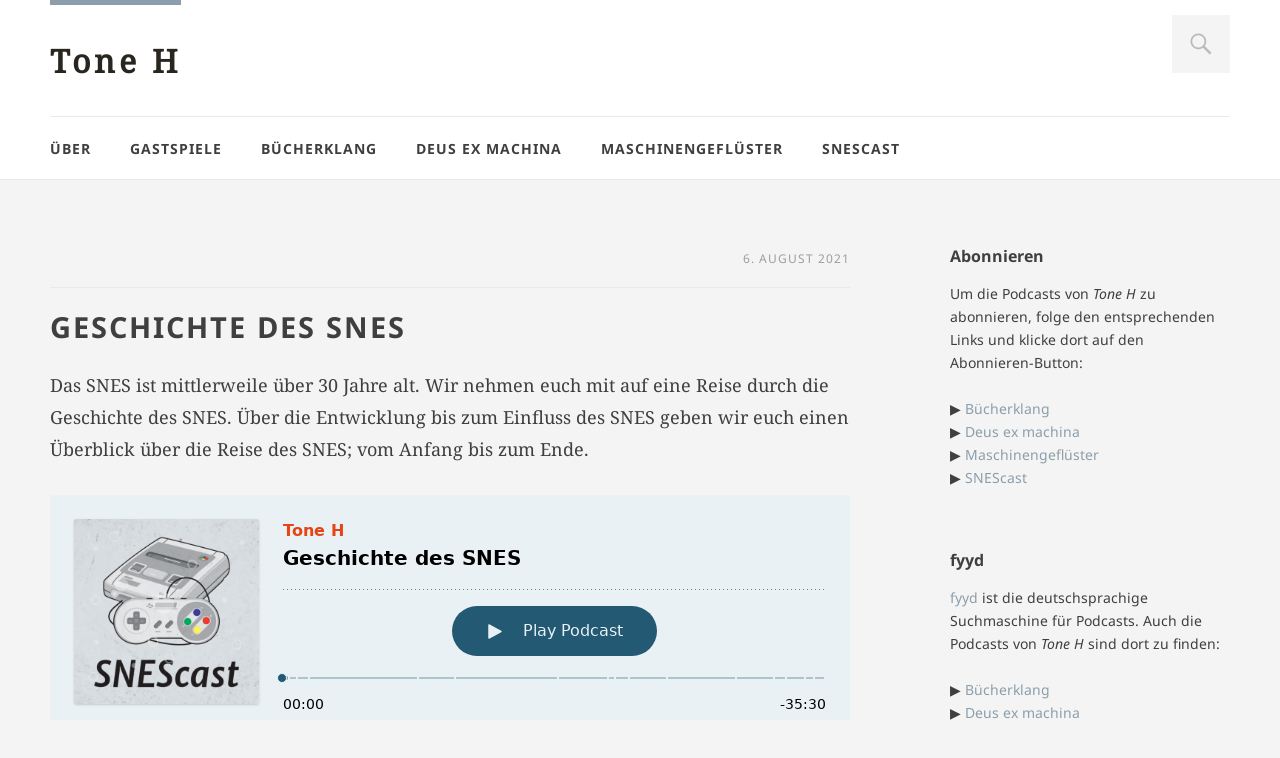

--- FILE ---
content_type: text/html; charset=UTF-8
request_url: https://t1h.net/archive/1180
body_size: 16790
content:
<!DOCTYPE html>
<html id="doc" class="no-js" lang="de" prefix="og: http://ogp.me/ns#">
<head>
<meta charset="UTF-8" />
<meta name="viewport" content="width=device-width,initial-scale=1">
<link rel="profile" href="http://gmpg.org/xfn/11" />

<link rel="apple-touch-icon" sizes="180x180" href="https://t1h.net/wp-content/themes/t1h/images/favicon/apple-touch-icon.png">
<link rel="icon" type="image/png" sizes="32x32" href="https://t1h.net/wp-content/themes/t1h/images/favicon/favicon-32x32.png">
<link rel="icon" type="image/png" sizes="16x16" href="https://t1h.net/wp-content/themes/t1h/images/favicon/favicon-16x16.png">
<link rel="manifest" href="https://t1h.net/wp-content/themes/t1h/images/favicon/site.webmanifest">
<link rel="mask-icon" href="https://t1h.net/wp-content/themes/t1h/images/favicon/safari-pinned-tab.svg" color="#5bbad5">
<link rel="shortcut icon" href="https://t1h.net/wp-content/themes/t1h/images/favicon/favicon.ico">
<meta name="msapplication-TileColor" content="#da532c">
<meta name="msapplication-config" content="https://t1h.net/wp-content/themes/t1h/images/favicon/browserconfig.xml">
<meta name="theme-color" content="#ffffff">

<meta name="referrer" content="no-referrer" />

<title>Geschichte des SNES · Tone H</title>

<!-- The SEO Framework von Sybre Waaijer -->
<meta name="robots" content="max-snippet:-1,max-image-preview:large,max-video-preview:-1" />
<link rel="canonical" href="https://t1h.net/archive/1180" />
<meta name="description" content="Das SNES ist mittlerweile über 30 Jahre alt. Wir nehmen euch mit auf eine Reise durch die Geschichte des SNES. Über die Entwicklung bis zum Einfluss des SNES…" />
<meta property="og:type" content="article" />
<meta property="og:locale" content="de_DE" />
<meta property="og:site_name" content="Tone H" />
<meta property="og:title" content="Geschichte des SNES" />
<meta property="og:description" content="Das SNES ist mittlerweile über 30 Jahre alt. Wir nehmen euch mit auf eine Reise durch die Geschichte des SNES. Über die Entwicklung bis zum Einfluss des SNES geben wir euch einen Überblick über die…" />
<meta property="og:url" content="https://t1h.net/archive/1180" />
<meta property="og:image" content="https://t1h.net/wp-content/uploads/2022/11/snescast-cover-e1768417898105.png" />
<meta property="og:image:width" content="1200" />
<meta property="og:image:height" content="1200" />
<meta property="article:published_time" content="2021-08-06T16:00:00+00:00" />
<meta property="article:modified_time" content="2024-03-20T13:52:26+00:00" />
<meta name="twitter:card" content="summary_large_image" />
<meta name="twitter:title" content="Geschichte des SNES" />
<meta name="twitter:description" content="Das SNES ist mittlerweile über 30 Jahre alt. Wir nehmen euch mit auf eine Reise durch die Geschichte des SNES. Über die Entwicklung bis zum Einfluss des SNES geben wir euch einen Überblick über die…" />
<meta name="twitter:image" content="https://t1h.net/wp-content/uploads/2022/11/snescast-cover-e1768417898105.png" />
<script type="application/ld+json">{"@context":"https://schema.org","@graph":[{"@type":"WebSite","@id":"https://t1h.net/#/schema/WebSite","url":"https://t1h.net/","name":"Tone H","description":"Audiowelten entdecken","inLanguage":"de","potentialAction":{"@type":"SearchAction","target":{"@type":"EntryPoint","urlTemplate":"https://t1h.net/search/{search_term_string}"},"query-input":"required name=search_term_string"},"publisher":{"@type":"Person","@id":"https://t1h.net/#/schema/Person","name":"Tone H","url":"https://t1h.net/"}},{"@type":"WebPage","@id":"https://t1h.net/archive/1180","url":"https://t1h.net/archive/1180","name":"Geschichte des SNES · Tone H","description":"Das SNES ist mittlerweile über 30 Jahre alt. Wir nehmen euch mit auf eine Reise durch die Geschichte des SNES. Über die Entwicklung bis zum Einfluss des SNES…","inLanguage":"de","isPartOf":{"@id":"https://t1h.net/#/schema/WebSite"},"breadcrumb":{"@type":"BreadcrumbList","@id":"https://t1h.net/#/schema/BreadcrumbList","itemListElement":[{"@type":"ListItem","position":1,"item":"https://t1h.net/","name":"Tone H"},{"@type":"ListItem","position":2,"name":"Geschichte des SNES"}]},"potentialAction":{"@type":"ReadAction","target":"https://t1h.net/archive/1180"},"datePublished":"2021-08-06T16:00:00+00:00","dateModified":"2024-03-20T13:52:26+00:00","author":{"@type":"Person","@id":"https://t1h.net/#/schema/Person/d7de8372674db622f23db0928b6d4ebd","name":"seeseekey"}}]}</script>
<!-- / The SEO Framework von Sybre Waaijer | 4.82ms meta | 0.18ms boot -->

<link rel="alternate" type="application/rss+xml" title="Tone H &raquo; Feed" href="https://t1h.net/feed" />
<link rel="alternate" type="application/rss+xml" title="Tone H &raquo; Kommentar-Feed" href="https://t1h.net/comments/feed" />

<link rel="alternate" type="application/rss+xml" title="Podcast Feed: Tone H (MP3 Feed)" href="https://t1h.net/feed/mp3" />
<link rel="alternate" type="application/rss+xml" title="Podcast Feed: Tone H (MPEG-4 AAC)" href="https://t1h.net/feed/m4a" />
<link rel="alternate" type="application/rss+xml" title="Tone H &raquo; Kommentar-Feed zu Geschichte des SNES" href="https://t1h.net/archive/1180/feed" />
<link rel="alternate" title="oEmbed (JSON)" type="application/json+oembed" href="https://t1h.net/wp-json/oembed/1.0/embed?url=https%3A%2F%2Ft1h.net%2Farchive%2F1180" />
<link rel="alternate" title="oEmbed (XML)" type="text/xml+oembed" href="https://t1h.net/wp-json/oembed/1.0/embed?url=https%3A%2F%2Ft1h.net%2Farchive%2F1180&#038;format=xml" />
<style id='wp-img-auto-sizes-contain-inline-css' type='text/css'>
img:is([sizes=auto i],[sizes^="auto," i]){contain-intrinsic-size:3000px 1500px}
/*# sourceURL=wp-img-auto-sizes-contain-inline-css */
</style>
<link rel='stylesheet' id='podlove-frontend-css-css' href='https://t1h.net/wp-content/plugins/podlove-podcasting-plugin-for-wordpress/css/frontend.css?ver=1.0' type='text/css' media='all' />
<link rel='stylesheet' id='podlove-admin-font-css' href='https://t1h.net/wp-content/plugins/podlove-podcasting-plugin-for-wordpress/css/admin-font.css?ver=4.3.3' type='text/css' media='all' />
<style id='wp-block-library-inline-css' type='text/css'>
:root{--wp-block-synced-color:#7a00df;--wp-block-synced-color--rgb:122,0,223;--wp-bound-block-color:var(--wp-block-synced-color);--wp-editor-canvas-background:#ddd;--wp-admin-theme-color:#007cba;--wp-admin-theme-color--rgb:0,124,186;--wp-admin-theme-color-darker-10:#006ba1;--wp-admin-theme-color-darker-10--rgb:0,107,160.5;--wp-admin-theme-color-darker-20:#005a87;--wp-admin-theme-color-darker-20--rgb:0,90,135;--wp-admin-border-width-focus:2px}@media (min-resolution:192dpi){:root{--wp-admin-border-width-focus:1.5px}}.wp-element-button{cursor:pointer}:root .has-very-light-gray-background-color{background-color:#eee}:root .has-very-dark-gray-background-color{background-color:#313131}:root .has-very-light-gray-color{color:#eee}:root .has-very-dark-gray-color{color:#313131}:root .has-vivid-green-cyan-to-vivid-cyan-blue-gradient-background{background:linear-gradient(135deg,#00d084,#0693e3)}:root .has-purple-crush-gradient-background{background:linear-gradient(135deg,#34e2e4,#4721fb 50%,#ab1dfe)}:root .has-hazy-dawn-gradient-background{background:linear-gradient(135deg,#faaca8,#dad0ec)}:root .has-subdued-olive-gradient-background{background:linear-gradient(135deg,#fafae1,#67a671)}:root .has-atomic-cream-gradient-background{background:linear-gradient(135deg,#fdd79a,#004a59)}:root .has-nightshade-gradient-background{background:linear-gradient(135deg,#330968,#31cdcf)}:root .has-midnight-gradient-background{background:linear-gradient(135deg,#020381,#2874fc)}:root{--wp--preset--font-size--normal:16px;--wp--preset--font-size--huge:42px}.has-regular-font-size{font-size:1em}.has-larger-font-size{font-size:2.625em}.has-normal-font-size{font-size:var(--wp--preset--font-size--normal)}.has-huge-font-size{font-size:var(--wp--preset--font-size--huge)}.has-text-align-center{text-align:center}.has-text-align-left{text-align:left}.has-text-align-right{text-align:right}.has-fit-text{white-space:nowrap!important}#end-resizable-editor-section{display:none}.aligncenter{clear:both}.items-justified-left{justify-content:flex-start}.items-justified-center{justify-content:center}.items-justified-right{justify-content:flex-end}.items-justified-space-between{justify-content:space-between}.screen-reader-text{border:0;clip-path:inset(50%);height:1px;margin:-1px;overflow:hidden;padding:0;position:absolute;width:1px;word-wrap:normal!important}.screen-reader-text:focus{background-color:#ddd;clip-path:none;color:#444;display:block;font-size:1em;height:auto;left:5px;line-height:normal;padding:15px 23px 14px;text-decoration:none;top:5px;width:auto;z-index:100000}html :where(.has-border-color){border-style:solid}html :where([style*=border-top-color]){border-top-style:solid}html :where([style*=border-right-color]){border-right-style:solid}html :where([style*=border-bottom-color]){border-bottom-style:solid}html :where([style*=border-left-color]){border-left-style:solid}html :where([style*=border-width]){border-style:solid}html :where([style*=border-top-width]){border-top-style:solid}html :where([style*=border-right-width]){border-right-style:solid}html :where([style*=border-bottom-width]){border-bottom-style:solid}html :where([style*=border-left-width]){border-left-style:solid}html :where(img[class*=wp-image-]){height:auto;max-width:100%}:where(figure){margin:0 0 1em}html :where(.is-position-sticky){--wp-admin--admin-bar--position-offset:var(--wp-admin--admin-bar--height,0px)}@media screen and (max-width:600px){html :where(.is-position-sticky){--wp-admin--admin-bar--position-offset:0px}}

/*# sourceURL=wp-block-library-inline-css */
</style><style id='global-styles-inline-css' type='text/css'>
:root{--wp--preset--aspect-ratio--square: 1;--wp--preset--aspect-ratio--4-3: 4/3;--wp--preset--aspect-ratio--3-4: 3/4;--wp--preset--aspect-ratio--3-2: 3/2;--wp--preset--aspect-ratio--2-3: 2/3;--wp--preset--aspect-ratio--16-9: 16/9;--wp--preset--aspect-ratio--9-16: 9/16;--wp--preset--color--black: #000000;--wp--preset--color--cyan-bluish-gray: #abb8c3;--wp--preset--color--white: #ffffff;--wp--preset--color--pale-pink: #f78da7;--wp--preset--color--vivid-red: #cf2e2e;--wp--preset--color--luminous-vivid-orange: #ff6900;--wp--preset--color--luminous-vivid-amber: #fcb900;--wp--preset--color--light-green-cyan: #7bdcb5;--wp--preset--color--vivid-green-cyan: #00d084;--wp--preset--color--pale-cyan-blue: #8ed1fc;--wp--preset--color--vivid-cyan-blue: #0693e3;--wp--preset--color--vivid-purple: #9b51e0;--wp--preset--color--light-grey: #f4f4f4;--wp--preset--color--light-yellow: #FFF2BD;--wp--preset--color--light-red: #FCD3D1;--wp--preset--color--light-green: #ceead9;--wp--preset--color--light-blue: #d6e8f2;--wp--preset--color--blue: #5cace2;--wp--preset--gradient--vivid-cyan-blue-to-vivid-purple: linear-gradient(135deg,rgb(6,147,227) 0%,rgb(155,81,224) 100%);--wp--preset--gradient--light-green-cyan-to-vivid-green-cyan: linear-gradient(135deg,rgb(122,220,180) 0%,rgb(0,208,130) 100%);--wp--preset--gradient--luminous-vivid-amber-to-luminous-vivid-orange: linear-gradient(135deg,rgb(252,185,0) 0%,rgb(255,105,0) 100%);--wp--preset--gradient--luminous-vivid-orange-to-vivid-red: linear-gradient(135deg,rgb(255,105,0) 0%,rgb(207,46,46) 100%);--wp--preset--gradient--very-light-gray-to-cyan-bluish-gray: linear-gradient(135deg,rgb(238,238,238) 0%,rgb(169,184,195) 100%);--wp--preset--gradient--cool-to-warm-spectrum: linear-gradient(135deg,rgb(74,234,220) 0%,rgb(151,120,209) 20%,rgb(207,42,186) 40%,rgb(238,44,130) 60%,rgb(251,105,98) 80%,rgb(254,248,76) 100%);--wp--preset--gradient--blush-light-purple: linear-gradient(135deg,rgb(255,206,236) 0%,rgb(152,150,240) 100%);--wp--preset--gradient--blush-bordeaux: linear-gradient(135deg,rgb(254,205,165) 0%,rgb(254,45,45) 50%,rgb(107,0,62) 100%);--wp--preset--gradient--luminous-dusk: linear-gradient(135deg,rgb(255,203,112) 0%,rgb(199,81,192) 50%,rgb(65,88,208) 100%);--wp--preset--gradient--pale-ocean: linear-gradient(135deg,rgb(255,245,203) 0%,rgb(182,227,212) 50%,rgb(51,167,181) 100%);--wp--preset--gradient--electric-grass: linear-gradient(135deg,rgb(202,248,128) 0%,rgb(113,206,126) 100%);--wp--preset--gradient--midnight: linear-gradient(135deg,rgb(2,3,129) 0%,rgb(40,116,252) 100%);--wp--preset--font-size--small: 16px;--wp--preset--font-size--medium: 20px;--wp--preset--font-size--large: 21px;--wp--preset--font-size--x-large: 42px;--wp--preset--font-size--regular: 18px;--wp--preset--font-size--larger: 25px;--wp--preset--spacing--20: 0.44rem;--wp--preset--spacing--30: 0.67rem;--wp--preset--spacing--40: 1rem;--wp--preset--spacing--50: 1.5rem;--wp--preset--spacing--60: 2.25rem;--wp--preset--spacing--70: 3.38rem;--wp--preset--spacing--80: 5.06rem;--wp--preset--shadow--natural: 6px 6px 9px rgba(0, 0, 0, 0.2);--wp--preset--shadow--deep: 12px 12px 50px rgba(0, 0, 0, 0.4);--wp--preset--shadow--sharp: 6px 6px 0px rgba(0, 0, 0, 0.2);--wp--preset--shadow--outlined: 6px 6px 0px -3px rgb(255, 255, 255), 6px 6px rgb(0, 0, 0);--wp--preset--shadow--crisp: 6px 6px 0px rgb(0, 0, 0);}:where(.is-layout-flex){gap: 0.5em;}:where(.is-layout-grid){gap: 0.5em;}body .is-layout-flex{display: flex;}.is-layout-flex{flex-wrap: wrap;align-items: center;}.is-layout-flex > :is(*, div){margin: 0;}body .is-layout-grid{display: grid;}.is-layout-grid > :is(*, div){margin: 0;}:where(.wp-block-columns.is-layout-flex){gap: 2em;}:where(.wp-block-columns.is-layout-grid){gap: 2em;}:where(.wp-block-post-template.is-layout-flex){gap: 1.25em;}:where(.wp-block-post-template.is-layout-grid){gap: 1.25em;}.has-black-color{color: var(--wp--preset--color--black) !important;}.has-cyan-bluish-gray-color{color: var(--wp--preset--color--cyan-bluish-gray) !important;}.has-white-color{color: var(--wp--preset--color--white) !important;}.has-pale-pink-color{color: var(--wp--preset--color--pale-pink) !important;}.has-vivid-red-color{color: var(--wp--preset--color--vivid-red) !important;}.has-luminous-vivid-orange-color{color: var(--wp--preset--color--luminous-vivid-orange) !important;}.has-luminous-vivid-amber-color{color: var(--wp--preset--color--luminous-vivid-amber) !important;}.has-light-green-cyan-color{color: var(--wp--preset--color--light-green-cyan) !important;}.has-vivid-green-cyan-color{color: var(--wp--preset--color--vivid-green-cyan) !important;}.has-pale-cyan-blue-color{color: var(--wp--preset--color--pale-cyan-blue) !important;}.has-vivid-cyan-blue-color{color: var(--wp--preset--color--vivid-cyan-blue) !important;}.has-vivid-purple-color{color: var(--wp--preset--color--vivid-purple) !important;}.has-black-background-color{background-color: var(--wp--preset--color--black) !important;}.has-cyan-bluish-gray-background-color{background-color: var(--wp--preset--color--cyan-bluish-gray) !important;}.has-white-background-color{background-color: var(--wp--preset--color--white) !important;}.has-pale-pink-background-color{background-color: var(--wp--preset--color--pale-pink) !important;}.has-vivid-red-background-color{background-color: var(--wp--preset--color--vivid-red) !important;}.has-luminous-vivid-orange-background-color{background-color: var(--wp--preset--color--luminous-vivid-orange) !important;}.has-luminous-vivid-amber-background-color{background-color: var(--wp--preset--color--luminous-vivid-amber) !important;}.has-light-green-cyan-background-color{background-color: var(--wp--preset--color--light-green-cyan) !important;}.has-vivid-green-cyan-background-color{background-color: var(--wp--preset--color--vivid-green-cyan) !important;}.has-pale-cyan-blue-background-color{background-color: var(--wp--preset--color--pale-cyan-blue) !important;}.has-vivid-cyan-blue-background-color{background-color: var(--wp--preset--color--vivid-cyan-blue) !important;}.has-vivid-purple-background-color{background-color: var(--wp--preset--color--vivid-purple) !important;}.has-black-border-color{border-color: var(--wp--preset--color--black) !important;}.has-cyan-bluish-gray-border-color{border-color: var(--wp--preset--color--cyan-bluish-gray) !important;}.has-white-border-color{border-color: var(--wp--preset--color--white) !important;}.has-pale-pink-border-color{border-color: var(--wp--preset--color--pale-pink) !important;}.has-vivid-red-border-color{border-color: var(--wp--preset--color--vivid-red) !important;}.has-luminous-vivid-orange-border-color{border-color: var(--wp--preset--color--luminous-vivid-orange) !important;}.has-luminous-vivid-amber-border-color{border-color: var(--wp--preset--color--luminous-vivid-amber) !important;}.has-light-green-cyan-border-color{border-color: var(--wp--preset--color--light-green-cyan) !important;}.has-vivid-green-cyan-border-color{border-color: var(--wp--preset--color--vivid-green-cyan) !important;}.has-pale-cyan-blue-border-color{border-color: var(--wp--preset--color--pale-cyan-blue) !important;}.has-vivid-cyan-blue-border-color{border-color: var(--wp--preset--color--vivid-cyan-blue) !important;}.has-vivid-purple-border-color{border-color: var(--wp--preset--color--vivid-purple) !important;}.has-vivid-cyan-blue-to-vivid-purple-gradient-background{background: var(--wp--preset--gradient--vivid-cyan-blue-to-vivid-purple) !important;}.has-light-green-cyan-to-vivid-green-cyan-gradient-background{background: var(--wp--preset--gradient--light-green-cyan-to-vivid-green-cyan) !important;}.has-luminous-vivid-amber-to-luminous-vivid-orange-gradient-background{background: var(--wp--preset--gradient--luminous-vivid-amber-to-luminous-vivid-orange) !important;}.has-luminous-vivid-orange-to-vivid-red-gradient-background{background: var(--wp--preset--gradient--luminous-vivid-orange-to-vivid-red) !important;}.has-very-light-gray-to-cyan-bluish-gray-gradient-background{background: var(--wp--preset--gradient--very-light-gray-to-cyan-bluish-gray) !important;}.has-cool-to-warm-spectrum-gradient-background{background: var(--wp--preset--gradient--cool-to-warm-spectrum) !important;}.has-blush-light-purple-gradient-background{background: var(--wp--preset--gradient--blush-light-purple) !important;}.has-blush-bordeaux-gradient-background{background: var(--wp--preset--gradient--blush-bordeaux) !important;}.has-luminous-dusk-gradient-background{background: var(--wp--preset--gradient--luminous-dusk) !important;}.has-pale-ocean-gradient-background{background: var(--wp--preset--gradient--pale-ocean) !important;}.has-electric-grass-gradient-background{background: var(--wp--preset--gradient--electric-grass) !important;}.has-midnight-gradient-background{background: var(--wp--preset--gradient--midnight) !important;}.has-small-font-size{font-size: var(--wp--preset--font-size--small) !important;}.has-medium-font-size{font-size: var(--wp--preset--font-size--medium) !important;}.has-large-font-size{font-size: var(--wp--preset--font-size--large) !important;}.has-x-large-font-size{font-size: var(--wp--preset--font-size--x-large) !important;}
/*# sourceURL=global-styles-inline-css */
</style>

<style id='classic-theme-styles-inline-css' type='text/css'>
/*! This file is auto-generated */
.wp-block-button__link{color:#fff;background-color:#32373c;border-radius:9999px;box-shadow:none;text-decoration:none;padding:calc(.667em + 2px) calc(1.333em + 2px);font-size:1.125em}.wp-block-file__button{background:#32373c;color:#fff;text-decoration:none}
/*# sourceURL=/wp-includes/css/classic-themes.min.css */
</style>
<link rel='stylesheet' id='contact-form-7-css' href='https://t1h.net/wp-content/plugins/contact-form-7/includes/css/styles.css?ver=6.1.4' type='text/css' media='all' />
<link rel='stylesheet' id='eeb-css-frontend-css' href='https://t1h.net/wp-content/plugins/email-encoder-bundle/assets/css/style.css?ver=54d4eedc552c499c4a8d6b89c23d3df1' type='text/css' media='all' />
<link rel='stylesheet' id='dorayaki-style-css' href='https://t1h.net/wp-content/themes/t1h/style.css?ver=6.9' type='text/css' media='all' />
<link rel='stylesheet' id='wpzoom-social-icons-socicon-css' href='https://t1h.net/wp-content/plugins/social-icons-widget-by-wpzoom/assets/css/wpzoom-socicon.css?ver=1769561764' type='text/css' media='all' />
<link rel='stylesheet' id='wpzoom-social-icons-genericons-css' href='https://t1h.net/wp-content/plugins/social-icons-widget-by-wpzoom/assets/css/genericons.css?ver=1769561764' type='text/css' media='all' />
<link rel='stylesheet' id='wpzoom-social-icons-academicons-css' href='https://t1h.net/wp-content/plugins/social-icons-widget-by-wpzoom/assets/css/academicons.min.css?ver=1769561764' type='text/css' media='all' />
<link rel='stylesheet' id='wpzoom-social-icons-font-awesome-3-css' href='https://t1h.net/wp-content/plugins/social-icons-widget-by-wpzoom/assets/css/font-awesome-3.min.css?ver=1769561764' type='text/css' media='all' />
<link rel='stylesheet' id='dashicons-css' href='https://t1h.net/wp-includes/css/dashicons.min.css?ver=6.9' type='text/css' media='all' />
<link rel='stylesheet' id='wpzoom-social-icons-styles-css' href='https://t1h.net/wp-content/plugins/social-icons-widget-by-wpzoom/assets/css/wpzoom-social-icons-styles.css?ver=1769561764' type='text/css' media='all' />
<link rel='stylesheet' id='slb_core-css' href='https://t1h.net/wp-content/plugins/simple-lightbox/client/css/app.css?ver=2.9.4' type='text/css' media='all' />
<link rel='preload' as='font'  id='wpzoom-social-icons-font-academicons-woff2-css' href='https://t1h.net/wp-content/plugins/social-icons-widget-by-wpzoom/assets/font/academicons.woff2?v=1.9.2'  type='font/woff2' crossorigin />
<link rel='preload' as='font'  id='wpzoom-social-icons-font-fontawesome-3-woff2-css' href='https://t1h.net/wp-content/plugins/social-icons-widget-by-wpzoom/assets/font/fontawesome-webfont.woff2?v=4.7.0'  type='font/woff2' crossorigin />
<link rel='preload' as='font'  id='wpzoom-social-icons-font-genericons-woff-css' href='https://t1h.net/wp-content/plugins/social-icons-widget-by-wpzoom/assets/font/Genericons.woff'  type='font/woff' crossorigin />
<link rel='preload' as='font'  id='wpzoom-social-icons-font-socicon-woff2-css' href='https://t1h.net/wp-content/plugins/social-icons-widget-by-wpzoom/assets/font/socicon.woff2?v=4.5.5'  type='font/woff2' crossorigin />
<script type="text/javascript" src="https://t1h.net/wp-content/plugins/open-in-new-window-plugin/open_in_new_window_yes.js" id="oinw_vars-js"></script>
<script type="text/javascript" src="https://t1h.net/wp-content/plugins/open-in-new-window-plugin/open_in_new_window.js" id="oinw_methods-js"></script>
<script type="text/javascript" src="https://t1h.net/wp-content/plugins/podlove-web-player/web-player/embed.js?ver=5.9.2" id="podlove-web-player-player-js"></script>
<script type="text/javascript" src="https://t1h.net/wp-content/plugins/podlove-web-player/js/cache.js?ver=5.9.2" id="podlove-web-player-player-cache-js"></script>
<script type="text/javascript" src="https://t1h.net/wp-includes/js/jquery/jquery.min.js?ver=3.7.1" id="jquery-core-js"></script>
<script type="text/javascript" src="https://t1h.net/wp-includes/js/jquery/jquery-migrate.min.js?ver=3.4.1" id="jquery-migrate-js"></script>
<script type="text/javascript" src="https://t1h.net/wp-content/plugins/email-encoder-bundle/assets/js/custom.js?ver=2c542c9989f589cd5318f5cef6a9ecd7" id="eeb-js-frontend-js"></script>
<script type="text/javascript" src="https://t1h.net/wp-content/themes/t1h/js/jquery.fitvids.js?ver=1.0" id="fitvids-js"></script>
<script type="text/javascript" src="https://t1h.net/wp-content/themes/t1h/js/custom.js?ver=1.0" id="dorayaki-custom-js"></script>
<link rel="https://api.w.org/" href="https://t1h.net/wp-json/" /><link rel="alternate" title="JSON" type="application/json" href="https://t1h.net/wp-json/wp/v2/episodes/1180" /><link rel="EditURI" type="application/rsd+xml" title="RSD" href="https://t1h.net/xmlrpc.php?rsd" />

<link rel="alternate" type="application/json+oembed" href="https://t1h.net/archive/1180?service=podlove-oembed&amp;format=json" title="Geschichte des SNES oEmbed Profile"/>
<link rel="alternate" type="application/xml+oembed" href="https://t1h.net/archive/1180?service=podlove-oembed&amp;format=xml" title="Geschichte des SNES oEmbed Profile"/>
<style type="text/css">
/* Custom Footer Bg Color */
.footerlabel {color: #D7D7D7;}
#colophon {background: #D7D7D7;}
</style>
<style type="text/css">
/* Custom Link Color */
a,
.entry-header h2.entry-title a:hover,
input#submit:hover,
input.wpcf7-submit:hover,
.format-link a.link:hover,
ul.dorayaki-rp li.rp-box h3.rp-title a:hover,
.portfolio-box h3.portfolio-title a:hover,
.widget h3.widget-title a:hover,
.search-btn-open:before,
.menu-btn-open:before,
#site-nav li a:hover,
a.more-link:hover,
.morelink-icon:hover:after,
#comments .comment-content ul.comment-meta a:hover,
.contact-box .cb-emails span,
a#desktop-search-btn.btn-open:after {
	color: #8C9EAB;
}
.search-btn-open,
.menu-btn-open,
input[type="button"]:hover,
input[type="submit"]:hover,
input#submit:hover,
input.wpcf7-submit:hover,
.contact-box a.cb-maplink:hover,
.entry-content p.slogan a:hover,
a.service-box:hover,
a#desktop-search-btn:hover,
a#desktop-search-btn.btn-open {
	background: #8C9EAB;
}
#site-title {
	border-top: 5px solid #8C9EAB;
}
.search-btn-open,
.menu-btn-open {
	border-top: 1px solid #8C9EAB !important;
	border-bottom: 1px solid #8C9EAB !important;
}
@media screen and (min-width: 1260px) {
#site-nav li:hover > a {
	color: #8C9EAB;
}
}
</style>
<style type="text/css">
/* Custom Link Hover Color */
a:hover {color:#6b9ec2;}
</style>

<meta property="og:type" content="website"/>
<meta property="og:site_name" content="Tone H"/>
<meta property="og:title" content="Geschichte des SNES"/>
<meta property="og:url" content="https://t1h.net/archive/1180"/>
<meta property="og:description" content="Wir nehmen euch mit auf eine Reise durch die Geschichte des SNES.&#10;Das SNES ist mittlerweile über 30 Jahre alt. Wir nehmen euch mit auf eine Reise durch die Geschichte des SNES. Über die Entwicklung bis zum Einfluss des SNES geben wir euch einen Überblick über die Reise des SNES; vom Anfang bis zum Ende."/>
<meta property="og:image" content="https://t1h.net/wp-content/uploads/2022/11/snescast-cover-e1768417898105.png"/>
<meta property="og:audio" content="https://t1h.net/podlove/file/1198/s/opengraph/c/episode/sc5-geschichtedessnes.mp3"/>
<meta property="og:audio:type" content="audio/mpeg"/>
<meta property="og:audio" content="https://t1h.net/podlove/file/1199/s/opengraph/c/episode/sc5-geschichtedessnes.m4a"/>
<meta property="og:audio:type" content="audio/mp4"/>

</head>

<body class="wp-singular podcast-template-default single single-podcast postid-1180 wp-embed-responsive wp-theme-t1h">

	<header id="masthead" class="clearfix">

		<div class="headerinfo-wrap">
			<div id="site-title">
					<h1><a href="https://t1h.net/" title="Tone H">Tone H</a></h1>
			</div><!-- end #site-title -->
		</div><!-- .headerinfo-wrap -->

		<div class="mobile-nav-container">
			<a href="" id="desktop-search-btn"><span>Suche</span></a>
			<div id="search-wrap">
					<form method="get" id="searchform" action="https://t1h.net/">
		<input type="text" class="field" name="s" id="s" placeholder="Suchen..." />
		<input type="submit" class="submit" name="submit" id="searchsubmit" value="Suche" />
	</form>			</div>

			
			</div><!-- end #mobile-nav-container -->

			<a href="#nav-mobile" id="mobile-search-btn" class="search-icon"><span>Suche</span></a>
			<a href="#nav-mobile" id="mobile-menu-btn" class="menu-icon"><span>Menü</span></a>
			<nav id="site-nav">
				<div class="menu-hauptmenue-container"><ul id="menu-hauptmenue" class="menu"><li id="menu-item-19" class="menu-item menu-item-type-post_type menu-item-object-page menu-item-home menu-item-has-children menu-parent-item menu-item-19"><a href="https://t1h.net/">Über</a>
<ul class="sub-menu">
	<li id="menu-item-72" class="menu-item menu-item-type-post_type menu-item-object-page menu-item-72"><a href="https://t1h.net/kontakt">Kontakt</a></li>
	<li id="menu-item-391" class="menu-item menu-item-type-post_type menu-item-object-page menu-item-391"><a href="https://t1h.net/unterstuetzung">Unterstützung</a></li>
</ul>
</li>
<li id="menu-item-38" class="menu-item menu-item-type-post_type menu-item-object-page menu-item-38"><a href="https://t1h.net/gastspiele">Gastspiele</a></li>
<li id="menu-item-1140" class="menu-item menu-item-type-post_type menu-item-object-page menu-item-has-children menu-parent-item menu-item-1140"><a href="https://t1h.net/buecherklang">Bücherklang</a>
<ul class="sub-menu">
	<li id="menu-item-1141" class="menu-item menu-item-type-custom menu-item-object-custom menu-item-1141"><a href="https://t1h.net/archive/tag/buecherklang">Episoden</a></li>
</ul>
</li>
<li id="menu-item-18" class="menu-item menu-item-type-post_type menu-item-object-page menu-item-18"><a href="https://t1h.net/deus-ex-machina">Deus ex machina</a></li>
<li id="menu-item-16" class="menu-item menu-item-type-post_type menu-item-object-page menu-item-has-children menu-parent-item menu-item-16"><a href="https://t1h.net/maschinengefluester">Maschinengeflüster</a>
<ul class="sub-menu">
	<li id="menu-item-31" class="menu-item menu-item-type-custom menu-item-object-custom menu-item-31"><a href="https://t1h.net/archive/tag/maschinengefluester">Episoden</a></li>
</ul>
</li>
<li id="menu-item-17" class="menu-item menu-item-type-post_type menu-item-object-page menu-item-has-children menu-parent-item menu-item-17"><a href="https://t1h.net/snescast">SNEScast</a>
<ul class="sub-menu">
	<li id="menu-item-1329" class="menu-item menu-item-type-custom menu-item-object-custom menu-item-1329"><a href="https://t1h.net/archive/tag/snescast">Episoden</a></li>
</ul>
</li>
</ul></div>			</nav><!-- end #site-nav -->

		</header><!-- end #masthead -->

	<div id="main-wrap">
	<div id="site-content">

				
			
<article id="post-1180" class="post-1180 podcast type-podcast status-publish has-post-thumbnail hentry tag-16-bit tag-3956 tag-3957 tag-3958 tag-8-bit tag-adapter tag-argonaut-games tag-brasilien tag-breath-of-fire tag-chrono-trigger tag-comboy tag-commodore-64 tag-controller tag-cpu tag-design tag-dokumentation tag-donkey-kong-country tag-drucker tag-entwicklung tag-erweiterungen tag-europa tag-f-zero tag-famicon tag-family-computer tag-felix tag-florian tag-geschichte tag-hardware tag-hiroshi-yamauchi tag-hyundai tag-jaleco tag-japan tag-kooperation tag-lance-barr tag-marktanteil tag-masayuki-uemura tag-microsoft tag-mode-7 tag-modem tag-nintendo tag-nintendo-of-america tag-parallaxing tag-pc-engine tag-pilotwings tag-playstation tag-playtronic tag-presse tag-produktion tag-prototyp tag-rare tag-rebrand tag-satellaview tag-schultertaste tag-scrolling tag-sega tag-sega-mega-drive tag-shigeru-miyamoto tag-silicon-graphics tag-snes tag-snescast tag-software tag-sony tag-square tag-super-comboy tag-super-famicon tag-super-fx tag-super-mario-kart tag-super-mario-world tag-super-nes-cd-rom tag-taito tag-tastatur tag-usa tag-veroeffentlichung tag-vorfuehrung tag-vorstellung tag-zusatzchip shows-snescast post">

	<header class="entry-header">
		<div class="entry-details">
			<div class="entry-date"><a href="https://t1h.net/archive/1180" class="entry-date">6. August 2021</a></div>
			<div class="entry-cats"></div>
		</div><!--end .entry-details -->
		<h1 class="entry-title">Geschichte des SNES</h1>
	</header><!--end .entry-header -->

	<div class="entry-content clearfix">

		<p>Das SNES ist mittlerweile über 30 Jahre alt. Wir nehmen euch mit auf eine Reise durch die Geschichte des SNES. Über die Entwicklung bis zum Einfluss des SNES geben wir euch einen Überblick über die Reise des SNES; vom Anfang bis zum Ende.</p>

    
            <div class="podlove-web-player intrinsic-ignore podlove-web-player-loading" id="player-697eaeec61b60"><root data-test="player--xl" style="max-width:950px;min-width:260px;">
  <div class="tablet:px-6 tablet:pt-6 mobile:px-4 mobile:pt-4 flex flex-col">
    <div class="flex-col items-center mobile:flex tablet:hidden">
      <show-title class="text-sm"></show-title>
      <episode-title class="text-base mb-2"></episode-title>
      <subscribe-button class="mb-4 mobile:flex tablet:hidden"></subscribe-button>
      <poster class="rounded-sm w-48 shadow overflow-hidden"></poster>
      <divider class="w-full my-6"></divider>
    </div>

    <div class="tablet:flex flex-grow">
      <div class="w-64 mobile:hidden tablet:block tablet:mr-6">
        <poster class="rounded-sm shadow overflow-hidden"></poster>
      </div>
      <div class="w-full">
        <div class="hidden tablet:block">
          <show-title class="text-base"></show-title>
          <episode-title class="text-xl desktop:text-2xl"></episode-title>
          <divider class="w-full my-4"></divider>
        </div>
        <div class="flex items-center justify-between">
          <div class="block">
            <play-state on="active">
              <speed-control class="flex items-center"></speed-control>
            </play-state>
          </div>

          <div class="flex">
            <play-state on="active">
              <chapter-previous class="mx-2 block"></chapter-previous>
            </play-state>
            <play-state on="active">
              <step-backward class="mx-2 block"></step-backward>
            </play-state>

            <play-button class="mx-2 block" :label="$t('PLAYER.PLAY_EPISODE')"></play-button>

            <play-state on="active">
              <step-forward class="mx-2 block"></step-forward>
            </play-state>
            <play-state on="active">
              <chapter-next class="mx-2 block"></chapter-next>
            </play-state>
          </div>

          <div class="block">
            <play-state on="active">
              <volume-control class="flex items-center"></volume-control>
            </play-state>
          </div>
        </div>
        <div class="flex w-full">
          <progress-bar></progress-bar>
        </div>
        <div class="flex w-full -mt-2">
          <div class="w-3/12 text-left">
            <timer-current class="text-sm"></timer-current>
          </div>
          <div class="w-6/12 text-center truncate">
            <play-state on="active">
              <current-chapter class="text-sm"></current-chapter>
            </play-state>
          </div>
          <div class="w-3/12 text-right">
            <timer-duration class="text-sm"></timer-duration>
          </div>
        </div>
      </div>
    </div>
    <divider class="w-full mt-6 mb-3"></divider>
    <div class="flex justify-between">
      <div class="flex mobile:w-full tablet:w-3/12 desktop:w-3/12 justify-between">
        <tab-trigger tab="chapters">
          <icon type="chapter"></icon>
        </tab-trigger>
        <tab-trigger tab="transcripts">
          <icon type="transcripts"></icon>
        </tab-trigger>
        <tab-trigger tab="files">
          <icon type="download"></icon>
        </tab-trigger>
        <tab-trigger tab="playlist">
          <icon type="playlist"></icon>
        </tab-trigger>
        <tab-trigger tab="share">
          <icon type="share"></icon>
        </tab-trigger>
      </div>
      <subscribe-button class="mt-1 mobile:hidden tablet:flex"></subscribe-button>
    </div>
  </div>
  <div class="w-full relative overflow-hidden">
    <tab name="chapters">
      <tab-chapters></tab-chapters>
    </tab>
    <tab name="transcripts">
      <tab-transcripts></tab-transcripts>
    </tab>
    <tab name="files">
      <tab-files></tab-files>
    </tab>
    <tab name="playlist">
      <tab-playlist></tab-playlist>
    </tab>
    <tab name="share">
      <tab-share></tab-share>
    </tab>
    <tab-overflow></tab-overflow>
  </div>
  <error></error>
</root>
</div>
            <script>
              document.addEventListener("DOMContentLoaded", function() {
                var player = document.getElementById("player-697eaeec61b60");
                podlovePlayerCache.add([{"url":"https:\/\/t1h.net\/wp-json\/podlove-web-player\/shortcode\/publisher\/1180","data":{"version":5,"show":{"title":"Tone H","subtitle":"Audiowelten von und mit Florian","summary":"Unter dem Motto \u201eAudiowelten entdecken\u201c vereint Tone H vielf\u00e4ltige Podcast-Produktionen.","poster":"https:\/\/t1h.net\/podlove\/image\/68747470733a2f2f7431682e6e65742f77702d636f6e74656e742f75706c6f6164732f323032322f31312f7431682e706e67\/500\/0\/0\/tone-h","link":"https:\/\/t1h.net"},"title":"Geschichte des SNES","subtitle":"Wir nehmen euch mit auf eine Reise durch die Geschichte des SNES.","summary":"Das SNES ist mittlerweile \u00fcber 30 Jahre alt. Wir nehmen euch mit auf eine Reise durch die Geschichte des SNES. \u00dcber die Entwicklung bis zum Einfluss des SNES geben wir euch einen \u00dcberblick \u00fcber die Reise des SNES; vom Anfang bis zum Ende.","publicationDate":"2021-08-06T18:00:00+02:00","duration":"00:35:30.291","poster":"https:\/\/t1h.net\/podlove\/image\/68747470733a2f2f7431682e6e65742f77702d636f6e74656e742f75706c6f6164732f323032322f31312f736e6573636173742d636f7665722d65313736383431373839383130352e706e67\/500\/0\/0\/geschichte-des-snes","link":"https:\/\/t1h.net\/archive\/1180","chapters":[{"start":"00:00:00.000","title":"Intro","href":"","image":""},{"start":"00:00:29.325","title":"Einleitung","href":"","image":""},{"start":"00:00:58.379","title":"Ausgangslage","href":"","image":""},{"start":"00:01:46.276","title":"Entwicklung","href":"","image":""},{"start":"00:08:54.384","title":"Entwicklersicht","href":"","image":""},{"start":"00:11:20.056","title":"Design","href":"","image":""},{"start":"00:18:04.170","title":"Ver\u00f6ffentlichung","href":"","image":""},{"start":"00:21:17.438","title":"Erweiterungen","href":"","image":""},{"start":"00:21:45.150","title":"Satellaview","href":"","image":""},{"start":"00:22:42.352","title":"Super NES CD-ROM","href":"","image":""},{"start":"00:25:12.246","title":"Im Laufe der Jahre","href":"","image":""},{"start":"00:29:43.095","title":"Das Ende des SNES","href":"","image":""},{"start":"00:32:10.114","title":"Einfluss","href":"","image":""},{"start":"00:32:59.043","title":"Meinung","href":"","image":""},{"start":"00:34:10.001","title":"Verabschiedung","href":"","image":""},{"start":"00:34:48.246","title":"Outro","href":"","image":""}],"audio":[{"url":"https:\/\/t1h.net\/podlove\/file\/1199\/s\/webplayer\/c\/episode\/sc5-geschichtedessnes.m4a","size":"37872246","title":"MPEG-4 AAC Audio (m4a)","mimeType":"audio\/mp4"},{"url":"https:\/\/t1h.net\/podlove\/file\/1198\/s\/webplayer\/c\/episode\/sc5-geschichtedessnes.mp3","size":"34511663","title":"MP3 Audio (mp3)","mimeType":"audio\/mpeg"}],"files":[{"url":"https:\/\/t1h.net\/podlove\/file\/1198\/s\/webplayer\/sc5-geschichtedessnes.mp3","size":"34511663","title":"MP3 Audio","mimeType":"audio\/mpeg"},{"url":"https:\/\/t1h.net\/podlove\/file\/1199\/s\/webplayer\/sc5-geschichtedessnes.m4a","size":"37872246","title":"MPEG-4 AAC Audio","mimeType":"audio\/mp4"}]}}, {"url":"https:\/\/t1h.net\/wp-json\/podlove-web-player\/shortcode\/config\/default\/theme\/default","data":{"activeTab":"chapters","subscribe-button":null,"share":{"channels":["facebook","twitter","whats-app","linkedin","pinterest","xing","mail","link"],"outlet":"https:\/\/t1h.net\/wp-content\/plugins\/podlove-web-player\/web-player\/share.html","sharePlaytime":true},"related-episodes":{"source":"disabled","value":null},"version":5,"theme":{"tokens":{"brand":"#E64415","brandDark":"#235973","brandDarkest":"#1A3A4A","brandLightest":"#E9F1F5","shadeDark":"#807E7C","shadeBase":"#807E7C","contrast":"#000","alt":"#fff"},"fonts":{"ci":{"name":"ci","family":["-apple-system","BlinkMacSystemFont","Segoe UI","Roboto","Helvetica","Arial","sans-serif","Apple Color Emoji","Segoe UI Emoji\", \"Segoe UI Symbol"],"src":[],"weight":800},"regular":{"name":"regular","family":["-apple-system","BlinkMacSystemFont","Segoe UI","Roboto","Helvetica","Arial","sans-serif","Apple Color Emoji","Segoe UI Emoji\", \"Segoe UI Symbol"],"src":[],"weight":300},"bold":{"name":"bold","family":["-apple-system","BlinkMacSystemFont","Segoe UI","Roboto","Helvetica","Arial","sans-serif","Apple Color Emoji","Segoe UI Emoji\", \"Segoe UI Symbol"],"src":[],"weight":700}}},"base":"https:\/\/t1h.net\/wp-content\/plugins\/podlove-web-player\/web-player\/"}}]);
                podlovePlayer(player, "https://t1h.net/wp-json/podlove-web-player/shortcode/publisher/1180", "https://t1h.net/wp-json/podlove-web-player/shortcode/config/default/theme/default").then(function() {
                  player && player.classList.remove("podlove-web-player-loading");
                });
              });
            </script>
            <style>
              .podlove-web-player.podlove-web-player-loading {
                opacity: 0;
              }
            </style>
        


			</div><!-- end .entry-content -->


									
	<footer class="entry-meta clearfix">
				<div class="entry-tags"><span>Schlagwörter</span> <a href="https://t1h.net/archive/tag/16-bit" rel="tag">16-Bit</a><a href="https://t1h.net/archive/tag/1983" rel="tag">1983</a><a href="https://t1h.net/archive/tag/1987" rel="tag">1987</a><a href="https://t1h.net/archive/tag/1988" rel="tag">1988</a><a href="https://t1h.net/archive/tag/8-bit" rel="tag">8-Bit</a><a href="https://t1h.net/archive/tag/adapter" rel="tag">Adapter</a><a href="https://t1h.net/archive/tag/argonaut-games" rel="tag">Argonaut Games</a><a href="https://t1h.net/archive/tag/brasilien" rel="tag">Brasilien</a><a href="https://t1h.net/archive/tag/breath-of-fire" rel="tag">Breath of Fire</a><a href="https://t1h.net/archive/tag/chrono-trigger" rel="tag">Chrono Trigger</a><a href="https://t1h.net/archive/tag/comboy" rel="tag">Comboy</a><a href="https://t1h.net/archive/tag/commodore-64" rel="tag">Commodore 64</a><a href="https://t1h.net/archive/tag/controller" rel="tag">Controller</a><a href="https://t1h.net/archive/tag/cpu" rel="tag">CPU</a><a href="https://t1h.net/archive/tag/design" rel="tag">Design</a><a href="https://t1h.net/archive/tag/dokumentation" rel="tag">Dokumentation</a><a href="https://t1h.net/archive/tag/donkey-kong-country" rel="tag">Donkey Kong Country</a><a href="https://t1h.net/archive/tag/drucker" rel="tag">Drucker</a><a href="https://t1h.net/archive/tag/entwicklung" rel="tag">Entwicklung</a><a href="https://t1h.net/archive/tag/erweiterungen" rel="tag">Erweiterungen</a><a href="https://t1h.net/archive/tag/europa" rel="tag">Europa</a><a href="https://t1h.net/archive/tag/f-zero" rel="tag">F-Zero</a><a href="https://t1h.net/archive/tag/famicon" rel="tag">Famicon</a><a href="https://t1h.net/archive/tag/family-computer" rel="tag">Family Computer</a><a href="https://t1h.net/archive/tag/felix" rel="tag">Felix</a><a href="https://t1h.net/archive/tag/florian" rel="tag">Florian</a><a href="https://t1h.net/archive/tag/geschichte" rel="tag">Geschichte</a><a href="https://t1h.net/archive/tag/hardware" rel="tag">Hardware</a><a href="https://t1h.net/archive/tag/hiroshi-yamauchi" rel="tag">Hiroshi Yamauchi</a><a href="https://t1h.net/archive/tag/hyundai" rel="tag">Hyundai</a><a href="https://t1h.net/archive/tag/jaleco" rel="tag">Jaleco</a><a href="https://t1h.net/archive/tag/japan" rel="tag">Japan</a><a href="https://t1h.net/archive/tag/kooperation" rel="tag">Kooperation</a><a href="https://t1h.net/archive/tag/lance-barr" rel="tag">Lance Barr</a><a href="https://t1h.net/archive/tag/marktanteil" rel="tag">Marktanteil</a><a href="https://t1h.net/archive/tag/masayuki-uemura" rel="tag">Masayuki Uemura</a><a href="https://t1h.net/archive/tag/microsoft" rel="tag">Microsoft</a><a href="https://t1h.net/archive/tag/mode-7" rel="tag">Mode 7</a><a href="https://t1h.net/archive/tag/modem" rel="tag">Modem</a><a href="https://t1h.net/archive/tag/nintendo" rel="tag">Nintendo</a><a href="https://t1h.net/archive/tag/nintendo-of-america" rel="tag">Nintendo of America</a><a href="https://t1h.net/archive/tag/parallaxing" rel="tag">Parallaxing</a><a href="https://t1h.net/archive/tag/pc-engine" rel="tag">PC Engine</a><a href="https://t1h.net/archive/tag/pilotwings" rel="tag">Pilotwings</a><a href="https://t1h.net/archive/tag/playstation" rel="tag">PlayStation</a><a href="https://t1h.net/archive/tag/playtronic" rel="tag">Playtronic</a><a href="https://t1h.net/archive/tag/presse" rel="tag">Presse</a><a href="https://t1h.net/archive/tag/produktion" rel="tag">Produktion</a><a href="https://t1h.net/archive/tag/prototyp" rel="tag">Prototyp</a><a href="https://t1h.net/archive/tag/rare" rel="tag">Rare</a><a href="https://t1h.net/archive/tag/rebrand" rel="tag">Rebrand</a><a href="https://t1h.net/archive/tag/satellaview" rel="tag">Satellaview</a><a href="https://t1h.net/archive/tag/schultertaste" rel="tag">Schultertaste</a><a href="https://t1h.net/archive/tag/scrolling" rel="tag">Scrolling</a><a href="https://t1h.net/archive/tag/sega" rel="tag">Sega</a><a href="https://t1h.net/archive/tag/sega-mega-drive" rel="tag">Sega Mega Drive</a><a href="https://t1h.net/archive/tag/shigeru-miyamoto" rel="tag">Shigeru Miyamoto</a><a href="https://t1h.net/archive/tag/silicon-graphics" rel="tag">Silicon Graphics</a><a href="https://t1h.net/archive/tag/snes" rel="tag">SNES</a><a href="https://t1h.net/archive/tag/snescast" rel="tag">SNEScast</a><a href="https://t1h.net/archive/tag/software" rel="tag">Software</a><a href="https://t1h.net/archive/tag/sony" rel="tag">Sony</a><a href="https://t1h.net/archive/tag/square" rel="tag">Square</a><a href="https://t1h.net/archive/tag/super-comboy" rel="tag">Super Comboy</a><a href="https://t1h.net/archive/tag/super-famicon" rel="tag">Super Famicon</a><a href="https://t1h.net/archive/tag/super-fx" rel="tag">Super FX</a><a href="https://t1h.net/archive/tag/super-mario-kart" rel="tag">Super Mario Kart</a><a href="https://t1h.net/archive/tag/super-mario-world" rel="tag">Super Mario World</a><a href="https://t1h.net/archive/tag/super-nes-cd-rom" rel="tag">Super NES CD-ROM</a><a href="https://t1h.net/archive/tag/taito" rel="tag">Taito</a><a href="https://t1h.net/archive/tag/tastatur" rel="tag">Tastatur</a><a href="https://t1h.net/archive/tag/usa" rel="tag">USA</a><a href="https://t1h.net/archive/tag/veroeffentlichung" rel="tag">Veröffentlichung</a><a href="https://t1h.net/archive/tag/vorfuehrung" rel="tag">Vorführung</a><a href="https://t1h.net/archive/tag/vorstellung" rel="tag">Vorstellung</a><a href="https://t1h.net/archive/tag/zusatzchip" rel="tag">Zusatzchip</a></div>
			</footer><!-- end .entry-meta -->

</article><!-- end .post-1180 -->

			
	<div id="comments" class="comments-area">
	
	
	
	
		<div id="respond" class="comment-respond">
		<h3 id="reply-title" class="comment-reply-title"><h3 id="reply-title">Schreibe einen Kommentar</h3> <small><a rel="nofollow" id="cancel-comment-reply-link" href="/archive/1180#respond" style="display:none;">Antwort abbrechen</a></small></h3><form action="https://t1h.net/wp-comments-post.php" method="post" id="commentform" class="comment-form"><p class="comment-note">Pflichtfelder sind mit <span class="required">*</span> markiert.</p><p class="comment-form-comment"><label for="comment">Nachricht <span class="required">*</span></label><br/><textarea autocomplete="new-password"  id="cef8ca13b3"  name="cef8ca13b3"   rows="8"></textarea><textarea id="comment" aria-label="hp-comment" aria-hidden="true" name="comment" autocomplete="new-password" style="padding:0 !important;clip:rect(1px, 1px, 1px, 1px) !important;position:absolute !important;white-space:nowrap !important;height:1px !important;width:1px !important;overflow:hidden !important;" tabindex="-1"></textarea><script data-noptimize>document.getElementById("comment").setAttribute( "id", "a838dc1cd735b624013b598706d2de4f" );document.getElementById("cef8ca13b3").setAttribute( "id", "comment" );</script></p><p class="comment-form-author"><label for="author">Name <span class="required">*</span></label> <input id="author" name="author" type="text" value="" size="30" maxlength="245" autocomplete="name" required="required" /></p>
<p class="comment-form-email"><label for="email">E-Mail-Adresse <span class="required">*</span></label> <input id="email" name="email" type="text" value="" size="30" maxlength="100" autocomplete="email" required="required" /></p>
<p class="comment-form-url"><label for="url">Website</label> <input id="url" name="url" type="text" value="" size="30" maxlength="200" autocomplete="url" /></p>
<p class="comment-form-cookies-consent"><input id="wp-comment-cookies-consent" name="wp-comment-cookies-consent" type="checkbox" value="yes" /> <label for="wp-comment-cookies-consent">Meinen Namen, meine E-Mail-Adresse und meine Website in diesem Browser für die nächste Kommentierung speichern.</label></p>
<p class="form-submit"><input name="submit" type="submit" id="submit" class="submit" value="Kommentar senden" /> <input type='hidden' name='comment_post_ID' value='1180' id='comment_post_ID' />
<input type='hidden' name='comment_parent' id='comment_parent' value='0' />
</p></form>	</div><!-- #respond -->
	
	</div><!-- #comments .comments-area -->

		
		</div><!-- end #site-content -->

		
			<div id="sidebar" class="widget-area">
			<aside id="custom_html-5" class="widget_text widget widget_custom_html"><h3 class="widget-title">Abonnieren</h3><div class="textwidget custom-html-widget">Um die Podcasts von <em>Tone H</em> zu abonnieren, folge den entsprechenden Links und klicke dort auf den Abonnieren-Button:<br/>
<br/>
▶ <a href="https://t1h.net/buecherklang">Bücherklang</a><br/>
▶ <a href="https://seeseekey.net/podcast/abonnieren/">Deus ex machina</a><br/>
▶ <a href="https://t1h.net/maschinengefluester">Maschinengeflüster</a><br/>
▶ <a href="https://snescast.de/abonnieren/">SNEScast</a></div></aside><aside id="custom_html-4" class="widget_text widget widget_custom_html"><h3 class="widget-title">fyyd</h3><div class="textwidget custom-html-widget"><a href="https://fyyd.de">fyyd</a> ist die deutschsprachige Suchmaschine für Podcasts. Auch die Podcasts von <em>Tone H</em> sind dort zu finden:<br/>
<br/>
▶ <a href="https://fyyd.de/podcast/buecherklang/">Bücherklang</a><br/>
▶ <a href="https://fyyd.de/podcast/invictus-deus-ex-machina/">Deus ex machina</a><br/>
▶ <a href="https://fyyd.de/podcast/maschinengefluester/">Maschinengeflüster</a><br/>
▶ <a href="https://fyyd.de/podcast/snescast/">SNEScast</a></div></aside><aside id="custom_html-6" class="widget_text widget widget_custom_html"><h3 class="widget-title">Unterstützung</h3><div class="textwidget custom-html-widget">Die Projekte von Tone H sind Freizeitprojekte, in welche viel Zeit und Mühe investiert wird. Deshalb freuen wir uns über eure <a href="https://t1h.net/unterstuetzung">Unterstützung</a>.<br/>
<br/>
Ihr könnt uns über uns <a href="https://www.paypal.com/donate/?hosted_button_id=7K88974QC6S22">über PayPal</a> und <a href="https://auphonic.com/donate_credits?user=seeseekey">das Spenden von Auphonic-Credits</a> unterstützen.</div></aside><aside id="zoom-social-icons-widget-2" class="widget zoom-social-icons-widget"><h3 class="widget-title">Social</h3>
		
<ul class="zoom-social-icons-list zoom-social-icons-list--with-canvas zoom-social-icons-list--round zoom-social-icons-list--no-labels">

		
				<li class="zoom-social_icons-list__item">
		<a class="zoom-social_icons-list__link" href="https://bsky.app/profile/t1hnet.bsky.social" target="_blank" title="" >
									
						<span class="screen-reader-text">bluesky</span>
			
						<span class="zoom-social_icons-list-span social-icon socicon socicon-bluesky" data-hover-rule="background-color" data-hover-color="#0285FF" style="background-color : #0285FF; font-size: 18px; padding:8px" ></span>
			
					</a>
	</li>

	
				<li class="zoom-social_icons-list__item">
		<a class="zoom-social_icons-list__link" href="https://mastodon.social/@t1h" target="_blank" title="" >
									
						<span class="screen-reader-text">mastodon</span>
			
						<span class="zoom-social_icons-list-span social-icon socicon socicon-mastodon" data-hover-rule="background-color" data-hover-color="#6364FF" style="background-color : #6364FF; font-size: 18px; padding:8px" ></span>
			
					</a>
	</li>

	
</ul>

		</aside><aside id="tag_cloud-2" class="widget widget_tag_cloud"><h3 class="widget-title">Tags</h3><div class="tagcloud"><a href="https://t1h.net/archive/tag/1-spieler" class="tag-cloud-link tag-link-3891 tag-link-position-1" style="font-size: 14.373134328358pt;" aria-label="1 Spieler (97 Einträge)">1 Spieler</a>
<a href="https://t1h.net/archive/tag/2-spieler" class="tag-cloud-link tag-link-3893 tag-link-position-2" style="font-size: 10.402985074627pt;" aria-label="2 Spieler (40 Einträge)">2 Spieler</a>
<a href="https://t1h.net/archive/tag/4-mbit" class="tag-cloud-link tag-link-4018 tag-link-position-3" style="font-size: 8.5223880597015pt;" aria-label="4 Mbit (26 Einträge)">4 Mbit</a>
<a href="https://t1h.net/archive/tag/8-mbit" class="tag-cloud-link tag-link-3940 tag-link-position-4" style="font-size: 10.820895522388pt;" aria-label="8 Mbit (44 Einträge)">8 Mbit</a>
<a href="https://t1h.net/archive/tag/1992" class="tag-cloud-link tag-link-3939 tag-link-position-5" style="font-size: 10.089552238806pt;" aria-label="1992 (37 Einträge)">1992</a>
<a href="https://t1h.net/archive/tag/1993" class="tag-cloud-link tag-link-3914 tag-link-position-6" style="font-size: 10.402985074627pt;" aria-label="1993 (40 Einträge)">1993</a>
<a href="https://t1h.net/archive/tag/1994" class="tag-cloud-link tag-link-3915 tag-link-position-7" style="font-size: 10.402985074627pt;" aria-label="1994 (40 Einträge)">1994</a>
<a href="https://t1h.net/archive/tag/1995" class="tag-cloud-link tag-link-4236 tag-link-position-8" style="font-size: 8pt;" aria-label="1995 (23 Einträge)">1995</a>
<a href="https://t1h.net/archive/tag/abenteuer" class="tag-cloud-link tag-link-207 tag-link-position-9" style="font-size: 9.6716417910448pt;" aria-label="Abenteuer (34 Einträge)">Abenteuer</a>
<a href="https://t1h.net/archive/tag/anna-lisa" class="tag-cloud-link tag-link-10 tag-link-position-10" style="font-size: 20.641791044776pt;" aria-label="Anna Lisa (390 Einträge)">Anna Lisa</a>
<a href="https://t1h.net/archive/tag/arcade" class="tag-cloud-link tag-link-310 tag-link-position-11" style="font-size: 8.5223880597015pt;" aria-label="Arcade (26 Einträge)">Arcade</a>
<a href="https://t1h.net/archive/tag/batterie" class="tag-cloud-link tag-link-4072 tag-link-position-12" style="font-size: 8.2089552238806pt;" aria-label="Batterie (24 Einträge)">Batterie</a>
<a href="https://t1h.net/archive/tag/buecherklang" class="tag-cloud-link tag-link-3793 tag-link-position-13" style="font-size: 8.5223880597015pt;" aria-label="Bücherklang (26 Einträge)">Bücherklang</a>
<a href="https://t1h.net/archive/tag/commodore-64" class="tag-cloud-link tag-link-3965 tag-link-position-14" style="font-size: 8.3134328358209pt;" aria-label="Commodore 64 (25 Einträge)">Commodore 64</a>
<a href="https://t1h.net/archive/tag/dunkelheit" class="tag-cloud-link tag-link-619 tag-link-position-15" style="font-size: 8.8358208955224pt;" aria-label="Dunkelheit (28 Einträge)">Dunkelheit</a>
<a href="https://t1h.net/archive/tag/electronic-gaming-monthly" class="tag-cloud-link tag-link-4418 tag-link-position-16" style="font-size: 8.5223880597015pt;" aria-label="Electronic Gaming Monthly (26 Einträge)">Electronic Gaming Monthly</a>
<a href="https://t1h.net/archive/tag/europa" class="tag-cloud-link tag-link-3918 tag-link-position-17" style="font-size: 13.223880597015pt;" aria-label="Europa (74 Einträge)">Europa</a>
<a href="https://t1h.net/archive/tag/fastrom" class="tag-cloud-link tag-link-4203 tag-link-position-18" style="font-size: 11.238805970149pt;" aria-label="FastROM (48 Einträge)">FastROM</a>
<a href="https://t1h.net/archive/tag/felix" class="tag-cloud-link tag-link-9026 tag-link-position-19" style="font-size: 16.044776119403pt;" aria-label="Felix (139 Einträge)">Felix</a>
<a href="https://t1h.net/archive/tag/florian" class="tag-cloud-link tag-link-9 tag-link-position-20" style="font-size: 22pt;" aria-label="Florian (522 Einträge)">Florian</a>
<a href="https://t1h.net/archive/tag/freiheit" class="tag-cloud-link tag-link-260 tag-link-position-21" style="font-size: 8.5223880597015pt;" aria-label="Freiheit (26 Einträge)">Freiheit</a>
<a href="https://t1h.net/archive/tag/freude" class="tag-cloud-link tag-link-247 tag-link-position-22" style="font-size: 8.5223880597015pt;" aria-label="Freude (26 Einträge)">Freude</a>
<a href="https://t1h.net/archive/tag/game-genie" class="tag-cloud-link tag-link-4036 tag-link-position-23" style="font-size: 8.8358208955224pt;" aria-label="Game Genie (28 Einträge)">Game Genie</a>
<a href="https://t1h.net/archive/tag/geheimnis" class="tag-cloud-link tag-link-134 tag-link-position-24" style="font-size: 8.2089552238806pt;" aria-label="Geheimnis (24 Einträge)">Geheimnis</a>
<a href="https://t1h.net/archive/tag/geschichte" class="tag-cloud-link tag-link-18 tag-link-position-25" style="font-size: 9.8805970149254pt;" aria-label="Geschichte (35 Einträge)">Geschichte</a>
<a href="https://t1h.net/archive/tag/glueck" class="tag-cloud-link tag-link-261 tag-link-position-26" style="font-size: 10.194029850746pt;" aria-label="Glück (38 Einträge)">Glück</a>
<a href="https://t1h.net/archive/tag/hoffnung" class="tag-cloud-link tag-link-157 tag-link-position-27" style="font-size: 9.3582089552239pt;" aria-label="Hoffnung (31 Einträge)">Hoffnung</a>
<a href="https://t1h.net/archive/tag/japan" class="tag-cloud-link tag-link-3919 tag-link-position-28" style="font-size: 13.223880597015pt;" aria-label="Japan (75 Einträge)">Japan</a>
<a href="https://t1h.net/archive/tag/leben" class="tag-cloud-link tag-link-132 tag-link-position-29" style="font-size: 8.2089552238806pt;" aria-label="Leben (24 Einträge)">Leben</a>
<a href="https://t1h.net/archive/tag/liebe" class="tag-cloud-link tag-link-68 tag-link-position-30" style="font-size: 11.865671641791pt;" aria-label="Liebe (55 Einträge)">Liebe</a>
<a href="https://t1h.net/archive/tag/magie" class="tag-cloud-link tag-link-113 tag-link-position-31" style="font-size: 11.55223880597pt;" aria-label="Magie (52 Einträge)">Magie</a>
<a href="https://t1h.net/archive/tag/maschinengefluester" class="tag-cloud-link tag-link-5 tag-link-position-32" style="font-size: 20.328358208955pt;" aria-label="Maschinengeflüster (364 Einträge)">Maschinengeflüster</a>
<a href="https://t1h.net/archive/tag/mega-fun" class="tag-cloud-link tag-link-4277 tag-link-position-33" style="font-size: 9.044776119403pt;" aria-label="Mega Fun (29 Einträge)">Mega Fun</a>
<a href="https://t1h.net/archive/tag/musik" class="tag-cloud-link tag-link-269 tag-link-position-34" style="font-size: 9.6716417910448pt;" aria-label="Musik (34 Einträge)">Musik</a>
<a href="https://t1h.net/archive/tag/mut" class="tag-cloud-link tag-link-245 tag-link-position-35" style="font-size: 9.5671641791045pt;" aria-label="Mut (33 Einträge)">Mut</a>
<a href="https://t1h.net/archive/tag/nes" class="tag-cloud-link tag-link-4096 tag-link-position-36" style="font-size: 8.8358208955224pt;" aria-label="NES (28 Einträge)">NES</a>
<a href="https://t1h.net/archive/tag/nintendo" class="tag-cloud-link tag-link-3984 tag-link-position-37" style="font-size: 9.6716417910448pt;" aria-label="Nintendo (34 Einträge)">Nintendo</a>
<a href="https://t1h.net/archive/tag/nordamerika" class="tag-cloud-link tag-link-4216 tag-link-position-38" style="font-size: 13.746268656716pt;" aria-label="Nordamerika (84 Einträge)">Nordamerika</a>
<a href="https://t1h.net/archive/tag/slowrom" class="tag-cloud-link tag-link-4227 tag-link-position-39" style="font-size: 10.716417910448pt;" aria-label="SlowROM (43 Einträge)">SlowROM</a>
<a href="https://t1h.net/archive/tag/snes" class="tag-cloud-link tag-link-3909 tag-link-position-40" style="font-size: 10.507462686567pt;" aria-label="SNES (41 Einträge)">SNES</a>
<a href="https://t1h.net/archive/tag/snescast" class="tag-cloud-link tag-link-3880 tag-link-position-41" style="font-size: 16.044776119403pt;" aria-label="SNEScast (139 Einträge)">SNEScast</a>
<a href="https://t1h.net/archive/tag/sram" class="tag-cloud-link tag-link-4105 tag-link-position-42" style="font-size: 8.5223880597015pt;" aria-label="SRAM (26 Einträge)">SRAM</a>
<a href="https://t1h.net/archive/tag/total" class="tag-cloud-link tag-link-4604 tag-link-position-43" style="font-size: 10.820895522388pt;" aria-label="Total! (44 Einträge)">Total!</a>
<a href="https://t1h.net/archive/tag/traeume" class="tag-cloud-link tag-link-286 tag-link-position-44" style="font-size: 8pt;" aria-label="Träume (23 Einträge)">Träume</a>
<a href="https://t1h.net/archive/tag/welt" class="tag-cloud-link tag-link-64 tag-link-position-45" style="font-size: 9.9850746268657pt;" aria-label="Welt (36 Einträge)">Welt</a></div>
</aside>		</div><!-- #sidebar .widget-area -->
		</div><!-- end #main-wrap -->

 <footer id="colophon" class="site-footer clearfix" role="contentinfo">

		 

	 <div id="site-info">

		 <div class="credit-wrap">
		 <nav class="footer-nav"><ul id="menu-footermenue" class="menu"><li id="menu-item-22" class="menu-item menu-item-type-post_type menu-item-object-page menu-item-privacy-policy menu-item-22"><a rel="privacy-policy" href="https://t1h.net/datenschutzerklaerung">Datenschutzerklärung</a></li>
<li id="menu-item-20" class="menu-item menu-item-type-post_type menu-item-object-page menu-item-20"><a href="https://t1h.net/impressum">Impressum</a></li>
</ul></nav>		 </div><!-- end .credit-wrap -->

		 <div class="footerlabel">
			 <p class="footerlabel-title">Tone H</p>
			 <p class="footerlabel-description">Audiowelten entdecken</p>
		 </div><!-- end .footerlabel -->

	 </div><!-- end #site-info -->

 </footer><!-- end #colophon -->

<script type="speculationrules">
{"prefetch":[{"source":"document","where":{"and":[{"href_matches":"/*"},{"not":{"href_matches":["/wp-*.php","/wp-admin/*","/wp-content/uploads/*","/wp-content/*","/wp-content/plugins/*","/wp-content/themes/t1h/*","/*\\?(.+)"]}},{"not":{"selector_matches":"a[rel~=\"nofollow\"]"}},{"not":{"selector_matches":".no-prefetch, .no-prefetch a"}}]},"eagerness":"conservative"}]}
</script>
<script type="text/javascript" src="https://t1h.net/wp-includes/js/dist/hooks.min.js?ver=dd5603f07f9220ed27f1" id="wp-hooks-js"></script>
<script type="text/javascript" src="https://t1h.net/wp-includes/js/dist/i18n.min.js?ver=c26c3dc7bed366793375" id="wp-i18n-js"></script>
<script type="text/javascript" id="wp-i18n-js-after">
/* <![CDATA[ */
wp.i18n.setLocaleData( { 'text direction\u0004ltr': [ 'ltr' ] } );
//# sourceURL=wp-i18n-js-after
/* ]]> */
</script>
<script type="text/javascript" src="https://t1h.net/wp-content/plugins/contact-form-7/includes/swv/js/index.js?ver=6.1.4" id="swv-js"></script>
<script type="text/javascript" id="contact-form-7-js-translations">
/* <![CDATA[ */
( function( domain, translations ) {
	var localeData = translations.locale_data[ domain ] || translations.locale_data.messages;
	localeData[""].domain = domain;
	wp.i18n.setLocaleData( localeData, domain );
} )( "contact-form-7", {"translation-revision-date":"2025-10-26 03:28:49+0000","generator":"GlotPress\/4.0.3","domain":"messages","locale_data":{"messages":{"":{"domain":"messages","plural-forms":"nplurals=2; plural=n != 1;","lang":"de"},"This contact form is placed in the wrong place.":["Dieses Kontaktformular wurde an der falschen Stelle platziert."],"Error:":["Fehler:"]}},"comment":{"reference":"includes\/js\/index.js"}} );
//# sourceURL=contact-form-7-js-translations
/* ]]> */
</script>
<script type="text/javascript" id="contact-form-7-js-before">
/* <![CDATA[ */
var wpcf7 = {
    "api": {
        "root": "https:\/\/t1h.net\/wp-json\/",
        "namespace": "contact-form-7\/v1"
    }
};
//# sourceURL=contact-form-7-js-before
/* ]]> */
</script>
<script type="text/javascript" src="https://t1h.net/wp-content/plugins/contact-form-7/includes/js/index.js?ver=6.1.4" id="contact-form-7-js"></script>
<script type="text/javascript" src="https://t1h.net/wp-includes/js/comment-reply.min.js?ver=6.9" id="comment-reply-js" async="async" data-wp-strategy="async" fetchpriority="low"></script>
<script type="text/javascript" src="https://t1h.net/wp-content/plugins/social-icons-widget-by-wpzoom/assets/js/social-icons-widget-frontend.js?ver=1769561764" id="zoom-social-icons-widget-frontend-js"></script>
<script type="text/javascript" id="slb_context">/* <![CDATA[ */if ( !!window.jQuery ) {(function($){$(document).ready(function(){if ( !!window.SLB ) { {$.extend(SLB, {"context":["public","user_guest"]});} }})})(jQuery);}/* ]]> */</script>

</body>
</html>


--- FILE ---
content_type: application/javascript; charset=utf-8
request_url: https://t1h.net/wp-content/themes/t1h/js/custom.js?ver=1.0
body_size: 2072
content:

/*--------------------------------------------------------------------------------------------
  Add class of JS and remove no-js class
----------------------------------------------------------------------------------------------*/

jQuery(document).ready(function(){
    var doc = document.getElementById('doc');
    if (doc != null ) {
        doc.removeAttribute('class', 'no-js');
        doc.setAttribute('class', 'js');
    }
});

/*--------------------------------------------------------------------------------------------
  Mobile Menu (Nav + Search)
----------------------------------------------------------------------------------------------*/

jQuery(document).ready(function(){
    	jQuery('#search-wrap').hide();
		jQuery('a#mobile-search-btn').click(function () {
		jQuery('#search-wrap').slideToggle('fast');
		jQuery('a#mobile-search-btn').toggleClass('search-btn-open');
    });
});

jQuery(document).ready(function(){
    	jQuery('#site-nav').hide();
		jQuery('a#mobile-menu-btn').click(function () {
		jQuery('#site-nav').slideToggle('100');
		jQuery('a#mobile-menu-btn').toggleClass('menu-btn-open');
    });
});

/*--------------------------------------------------------------------------------------------
  Animate Header Search Form (Desktop)
----------------------------------------------------------------------------------------------*/

if (document.documentElement.clientWidth > 1260) {
	jQuery(document).ready(function(){
		jQuery("a#desktop-search-btn").click(function(event) {
			event.preventDefault();
			if(jQuery('a#desktop-search-btn').hasClass('btn-open')) {
				jQuery('#s').animate({
					width: 'hide',
					opacity: 'hide'
				}, 'fast');
				jQuery('.headerinfo-text').animate({
					right: '65'
				}, 'fast');
				jQuery('a#desktop-search-btn').removeClass('btn-open');
			} else {
				jQuery('#s').animate({
					width: 'show',
					opacity: 'show'
				}, 'fast');
				jQuery('.headerinfo-text').animate({
					right: '280px'
				}, 'fast');
				jQuery('a#desktop-search-btn').addClass('btn-open');
			}
    	});
	});
}